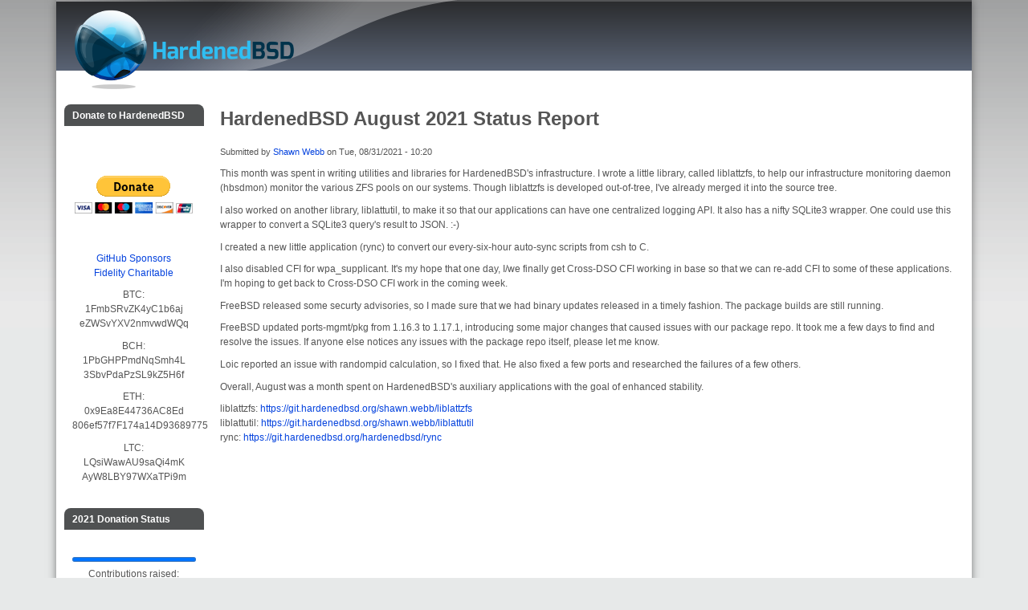

--- FILE ---
content_type: text/html; charset=utf-8
request_url: https://hardenedbsd.org/article/shawn-webb/2021-08-31/hardenedbsd-august-2021-status-report
body_size: 21198
content:
<!DOCTYPE html>
<!--[if lt IE 7]><html class="lt-ie9 lt-ie8 lt-ie7" lang="en" dir="ltr"><![endif]-->
<!--[if IE 7]><html class="lt-ie9 lt-ie8" lang="en" dir="ltr"><![endif]-->
<!--[if IE 8]><html class="lt-ie9" lang="en" dir="ltr"><![endif]-->
<!--[if gt IE 8]><!--><html lang="en" dir="ltr" prefix="content: http://purl.org/rss/1.0/modules/content/ dc: http://purl.org/dc/terms/ foaf: http://xmlns.com/foaf/0.1/ og: http://ogp.me/ns# rdfs: http://www.w3.org/2000/01/rdf-schema# sioc: http://rdfs.org/sioc/ns# sioct: http://rdfs.org/sioc/types# skos: http://www.w3.org/2004/02/skos/core# xsd: http://www.w3.org/2001/XMLSchema#"><!--<![endif]-->
<head>
<meta charset="utf-8" />
<meta name="Generator" content="Drupal 7 (http://drupal.org)" />
<link rel="canonical" href="/article/shawn-webb/2021-08-31/hardenedbsd-august-2021-status-report" />
<link rel="shortlink" href="/node/229" />
<link rel="shortcut icon" href="https://hardenedbsd.org/sites/default/files/favicon_0_0_0.ico" type="image/vnd.microsoft.icon" />
<meta name="viewport" content="width=device-width, initial-scale=1" />
<meta name="MobileOptimized" content="width" />
<meta name="HandheldFriendly" content="1" />
<meta name="apple-mobile-web-app-capable" content="yes" />
<title>HardenedBSD August 2021 Status Report | HardenedBSD</title>
<link type="text/css" rel="stylesheet" href="https://hardenedbsd.org/sites/default/files/css/css_NmmAZ4SWCBkDAJGTOz7U3AomLsTtp19vCQIhC7YhCFE.css" media="all" />
<link type="text/css" rel="stylesheet" href="https://hardenedbsd.org/sites/default/files/css/css_WkIQlS2V8h4Vh16HARhGTGX8u2nA_FzvuTZ5-DXLwaQ.css" media="screen" />
<link type="text/css" rel="stylesheet" href="https://hardenedbsd.org/sites/default/files/css/css_2AhIvYXJlJQqmq1piP2iZPJPSt9kYhTyB_N0gpECzj8.css" media="all" />
<link type="text/css" rel="stylesheet" href="https://hardenedbsd.org/sites/default/files/css/css_xQf570HxbvBu86Nq7M6SAFBGDXiD84rC3Nw_rVF344E.css" media="only screen" />
<link type="text/css" rel="stylesheet" href="https://hardenedbsd.org/sites/default/files/css/css_C1hsUud_OX9T9dVXCT9-krl3AVCfzvrURXiwUXxfZCc.css" media="screen" />
<link type="text/css" rel="stylesheet" href="https://hardenedbsd.org/sites/default/files/css/css_j7HpbbA_kxd0VGlE-aQjZPvymXzitrHwKg9w17Bf0FE.css" media="only screen" />

<!--[if lt IE 9]>
<link type="text/css" rel="stylesheet" href="https://hardenedbsd.org/sites/default/files/css/css_i6ocbxVcxpyg-futbZ0C27zdr-ZSuquAclodyZZBx3k.css" media="screen" />
<![endif]-->
<script src="https://hardenedbsd.org/sites/default/files/js/js_fW1YQ5xRtfOY7ep1q5i05ccRHSQwV-7M8WNDeCLhrds.js"></script>
<script>(function(i,s,o,g,r,a,m){i["GoogleAnalyticsObject"]=r;i[r]=i[r]||function(){(i[r].q=i[r].q||[]).push(arguments)},i[r].l=1*new Date();a=s.createElement(o),m=s.getElementsByTagName(o)[0];a.async=1;a.src=g;m.parentNode.insertBefore(a,m)})(window,document,"script","//www.google-analytics.com/analytics.js","ga");ga("create", "UA-55842353-1", {"cookieDomain":".hardenedbsd.org"});ga("set", "anonymizeIp", true);ga("send", "pageview");</script>
<script>jQuery.extend(Drupal.settings, {"basePath":"\/","pathPrefix":"","setHasJsCookie":0,"ajaxPageState":{"theme":"pixture_reloaded","theme_token":"OIEQkJOiMU45x3MF2bghc9CzQfdrols05nRDxn4Yg2w","js":{"misc\/jquery.js":1,"misc\/jquery-extend-3.4.0.js":1,"misc\/jquery-html-prefilter-3.5.0-backport.js":1,"misc\/jquery.once.js":1,"misc\/drupal.js":1,"misc\/form-single-submit.js":1,"sites\/all\/modules\/google_analytics\/googleanalytics.js":1,"0":1},"css":{"modules\/system\/system.base.css":1,"modules\/system\/system.menus.css":1,"modules\/system\/system.messages.css":1,"modules\/system\/system.theme.css":1,"modules\/comment\/comment.css":1,"modules\/field\/theme\/field.css":1,"modules\/node\/node.css":1,"modules\/poll\/poll.css":1,"modules\/search\/search.css":1,"modules\/user\/user.css":1,"sites\/all\/themes\/adaptivetheme\/at_core\/css\/at.settings.style.headings.css":1,"sites\/all\/themes\/adaptivetheme\/at_core\/css\/at.settings.style.image.css":1,"sites\/all\/themes\/adaptivetheme\/at_core\/css\/at.layout.css":1,"sites\/all\/themes\/pixture_reloaded\/color\/colors.css":1,"sites\/all\/themes\/pixture_reloaded\/css\/pixture_reloaded.css":1,"sites\/all\/themes\/pixture_reloaded\/css\/pixture_reloaded.settings.style.css":1,"public:\/\/adaptivetheme\/pixture_reloaded_files\/pixture_reloaded.responsive.layout.css":1,"public:\/\/adaptivetheme\/pixture_reloaded_files\/pixture_reloaded.fonts.css":1,"public:\/\/adaptivetheme\/pixture_reloaded_files\/pixture_reloaded.responsive.styles.css":1,"public:\/\/adaptivetheme\/pixture_reloaded_files\/pixture_reloaded.lt-ie9.layout.css":1}},"googleanalytics":{"trackOutbound":1,"trackMailto":1,"trackDownload":1,"trackDownloadExtensions":"7z|aac|arc|arj|asf|asx|avi|bin|csv|doc(x|m)?|dot(x|m)?|exe|flv|gif|gz|gzip|hqx|jar|jpe?g|js|mp(2|3|4|e?g)|mov(ie)?|msi|msp|pdf|phps|png|ppt(x|m)?|pot(x|m)?|pps(x|m)?|ppam|sld(x|m)?|thmx|qtm?|ra(m|r)?|sea|sit|tar|tgz|torrent|txt|wav|wma|wmv|wpd|xls(x|m|b)?|xlt(x|m)|xlam|xml|z|zip","trackDomainMode":"1"},"urlIsAjaxTrusted":{"\/search\/node":true,"\/article\/shawn-webb\/2021-08-31\/hardenedbsd-august-2021-status-report":true},"adaptivetheme":{"pixture_reloaded":{"layout_settings":{"bigscreen":"three-col-grail","tablet_landscape":"three-col-grail","tablet_portrait":"one-col-vert","smalltouch_landscape":"one-col-vert","smalltouch_portrait":"one-col-stack"},"media_query_settings":{"bigscreen":"only screen and (min-width:1025px)","tablet_landscape":"only screen and (min-width:769px) and (max-width:1024px)","tablet_portrait":"only screen and (min-width:481px) and (max-width:768px)","smalltouch_landscape":"only screen and (min-width:321px) and (max-width:480px)","smalltouch_portrait":"only screen and (max-width:320px)"}}}});</script>
<!--[if lt IE 9]>
<script src="https://hardenedbsd.org/sites/all/themes/adaptivetheme/at_core/scripts/html5.js?qc36nt"></script>
<![endif]-->
</head>
<body class="html not-front not-logged-in one-sidebar sidebar-first page-node page-node- page-node-229 node-type-article site-name-hidden atr-7.x-3.x atv-7.x-3.0 site-name-hardenedbsd section-article color-scheme-custom pixture-reloaded bs-l bb-n mb-dd mbp-l rc-8">
  <div id="skip-link" class="nocontent">
    <a href="#main-content" class="element-invisible element-focusable">Skip to main content</a>
  </div>
    <div class="texture-overlay">
  <div id="page" class="container page ssc-n ssw-n ssa-l sss-n btc-n btw-b bta-l bts-n ntc-n ntw-b nta-l nts-n ctc-n ctw-b cta-l cts-n ptc-n ptw-b pta-l pts-n">

    <header id="header" class="clearfix" role="banner">
      <div class="header-inner clearfix">

                  <!-- start: Branding -->
          <div id="branding" class="branding-elements clearfix">

                          <div id="logo">
                <a href="/"><img class="site-logo" typeof="foaf:Image" src="https://hardenedbsd.org/sites/default/files/2014-08-21_logo_small_03_0_0.png" alt="HardenedBSD" /></a>              </div>
            
                          <!-- start: Site name and Slogan hgroup -->
              <div id="name-and-slogan" class="element-invisible h-group" id="name-and-slogan">

                                  <h1 id="site-name" class="element-invisible" id="site-name"><a href="/" title="Home page">HardenedBSD</a></h1>
                
                
              </div><!-- /end #name-and-slogan -->
            
          </div><!-- /end #branding -->
        
        
      </div>

    </header> <!-- /header -->

    
    <!-- Messages and Help -->
        
    <!-- Breadcrumbs -->
    
    
    <!-- Three column 3x33 Gpanel -->
    
    <div id="columns">
      <div class="columns-inner clearfix">

        <div id="content-column">
          <div class="content-inner">

            
            <section id="main-content" role="main">

                                            <header id="main-content-header" class="clearfix">

                                      <h1 id="page-title">HardenedBSD August 2021 Status Report</h1>
                  
                  
                </header>
                            
                              <div id="content">
                  <div id="block-system-main" class="block block-system no-title odd first last block-count-1 block-region-content block-main" >  
  
  <article id="node-229" class="node node-article node-promoted article odd node-full ia-n clearfix" about="/article/shawn-webb/2021-08-31/hardenedbsd-august-2021-status-report" typeof="sioc:Item foaf:Document" role="article">
  
  
      <footer class="submitted">
            <p class="author-datetime"><span property="dc:date dc:created" content="2021-08-31T10:20:38-04:00" datatype="xsd:dateTime" rel="sioc:has_creator">Submitted by <a href="/users/shawn-webb" title="View user profile." class="username" xml:lang="" about="/users/shawn-webb" typeof="sioc:UserAccount" property="foaf:name" datatype="">Shawn Webb</a> on <time datetime="2021-08-31T10:20:38-0400" pubdate="pubdate">Tue, 08/31/2021 - 10:20</time></span></p>
    </footer>
  
  <div class="node-content">
    <div class="field field-name-body field-type-text-with-summary field-label-hidden view-mode-full"><div class="field-items"><div class="field-item even" property="content:encoded"><p>This month was spent in writing utilities and libraries for HardenedBSD's infrastructure. I wrote a little library, called liblattzfs, to help our infrastructure monitoring daemon (hbsdmon) monitor the various ZFS pools on our systems. Though liblattzfs is developed out-of-tree, I've already merged it into the source tree.</p>
<p>I also worked on another library, liblattutil, to make it so that our applications can have one centralized logging API. It also has a nifty SQLite3 wrapper. One could use this wrapper to convert a SQLite3 query's result to JSON. :-)</p>
<p>I created a new little application (rync) to convert our every-six-hour auto-sync scripts from csh to C.</p>
<p>I also disabled CFI for wpa_supplicant. It's my hope that one day, I/we finally get Cross-DSO CFI working in base so that we can re-add CFI to some of these applications. I'm hoping to get back to Cross-DSO CFI work in the coming week.</p>
<p>FreeBSD released some securty advisories, so I made sure that we had binary updates released in a timely fashion. The package builds are still running.</p>
<p>FreeBSD updated ports-mgmt/pkg from 1.16.3 to 1.17.1, introducing some major changes that caused issues with our package repo. It took me a few days to find and resolve the issues. If anyone else notices any issues with the package repo itself, please let me know.</p>
<p>Loic reported an issue with randompid calculation, so I fixed that. He also fixed a few ports and researched the failures of a few others.</p>
<p>Overall, August was a month spent on HardenedBSD's auxiliary applications with the goal of enhanced stability.</p>
<p>liblattzfs: <a href="https://git.hardenedbsd.org/shawn.webb/liblattzfs">https://git.hardenedbsd.org/shawn.webb/liblattzfs</a><br />
liblattutil: <a href="https://git.hardenedbsd.org/shawn.webb/liblattutil">https://git.hardenedbsd.org/shawn.webb/liblattutil</a><br />
rync: <a href="https://git.hardenedbsd.org/hardenedbsd/rync">https://git.hardenedbsd.org/hardenedbsd/rync</a></p>
</div></div></div>  </div>

  
  
  <span property="dc:title" content="HardenedBSD August 2021 Status Report" class="rdf-meta element-hidden"></span><span property="sioc:num_replies" content="0" datatype="xsd:integer" class="rdf-meta element-hidden"></span></article>

  </div>                </div>
              
              <!-- Feed icons (RSS, Atom icons etc -->
              
            </section> <!-- /main-content -->

            
          </div>
        </div> <!-- /content-column -->

        <div class="region region-sidebar-first sidebar"><div class="region-inner clearfix"><section id="block-block-6" class="block block-block odd first block-count-2 block-region-sidebar-first block-6" ><div class="block-inner clearfix">  
      <h2 class="block-title">Donate to HardenedBSD</h2>
  
  <div class="block-content content"><div style="margin-left: auto; margin-right: auto; text-align: center;">
<script src="https://liberapay.com/hardenedbsd-finances/widgets/button.js"></script><p><noscript><a href="https://liberapay.com/hardenedbsd-finances/donate"><img alt="Donate using Liberapay" src="https://liberapay.com/assets/widgets/donate.svg" /></a></noscript></p>
<form action="https://www.paypal.com/cgi-bin/webscr" method="post" target="_top">
<input type="hidden" name="cmd" value="_s-xclick" /><br />
<input type="hidden" name="hosted_button_id" value="Q86STX77AXNBU" /><br />
<input type="image" src="https://www.paypalobjects.com/en_US/i/btn/btn_donateCC_LG.gif" border="0" name="submit" alt="PayPal - The safer, easier way to pay online!" /><br />
<img alt="" border="0" src="https://www.paypalobjects.com/en_US/i/scr/pixel.gif" width="1" height="1" /><br />
</form>
<p><a href="https://github.com/sponsors/lattera/" target="_blank">GitHub Sponsors</a><br />
<a href="https://www.fidelitycharitable.org/" target="_blank">Fidelity Charitable</a></p>
<p>BTC:<br />
1FmbSRvZK4yC1b6aj<br />
eZWSvYXV2nmvwdWQq</p>
<p>BCH:<br />
1PbGHPPmdNqSmh4L<br />
3SbvPdaPzSL9kZ5H6f</p>
<p>ETH:<br />
0x9Ea8E44736AC8Ed<br />
806ef57f7F174a14D93689775</p>
<p>LTC:<br />
LQsiWawAU9saQi4mK<br />
AyW8LBY97WXaTPi9m
</p></div>
</div>
  </div></section><section id="block-block-8" class="block block-block even block-count-3 block-region-sidebar-first block-8" ><div class="block-inner clearfix">  
      <h2 class="block-title">2021 Donation Status</h2>
  
  <div class="block-content content"><div style="width: 100%; text-align: center;">
<a href="/content/donors"><br />
<progress value="15000" max="15000" style="width: 100%;"></progress></a><br />
Contributions raised: $19,369.02 out of target of $15,000 USD.
</div>
</div>
  </div></section><nav id="block-menu-menu-pages" class="block block-menu odd block-count-4 block-region-sidebar-first block-menu-pages"  role="navigation"><div class="block-inner clearfix">  
      <h2 class="block-title">Navigation</h2>
  
  <div class="block-content content"><ul class="menu clearfix"><li class="first leaf menu-depth-1 menu-item-218"><a href="/" title="">Home</a></li><li class="leaf menu-depth-1 menu-item-318"><a href="/content/about" title="">About HardenedBSD</a></li><li class="leaf menu-depth-1 menu-item-330"><a href="https://installers.hardenedbsd.org/pub" title="Latest builds of HardenedBSD">Latest Builds</a></li><li class="leaf menu-depth-1 menu-item-1107"><a href="/content/hardenedbsd-infrastructure" title="The public-facing HardenedBSD build infrastructure">HardenedBSD Infrastructure</a></li><li class="leaf menu-depth-1 menu-item-938"><a href="/content/mirrors" title="">Mirrors</a></li><li class="leaf menu-depth-1 menu-item-767"><a href="/content/easy-feature-comparison" title="">Easy Feature Comparisons</a></li><li class="leaf menu-depth-1 menu-item-385"><a href="/content/donors" title="">Donors</a></li><li class="leaf menu-depth-1 menu-item-620"><a href="https://git.hardenedbsd.org/hardenedbsd/HardenedBSD/-/wikis/home" title="">HardenedBSD Wiki</a></li><li class="leaf menu-depth-1 menu-item-340"><a href="/content/mailing-lists" title="">Mailing Lists</a></li><li class="leaf menu-depth-1 menu-item-764"><a href="/content/roadmap" title="HardenedBSD Roadmap">Roadmap</a></li><li class="leaf menu-depth-1 menu-item-319"><a href="/content/hardenedbsd-team" title="">Meet The Team</a></li><li class="leaf menu-depth-1 menu-item-320"><a href="/content/projects" title="">Projects</a></li><li class="last leaf menu-depth-1 menu-item-619"><a href="http://hardenedbsd.org/in_media" title="">In media</a></li></ul></div>
  </div></nav><div id="block-search-form" class="block block-search no-title even block-count-5 block-region-sidebar-first block-form"  role="search"><div class="block-inner clearfix">  
  
  <div class="block-content content"><form action="/article/shawn-webb/2021-08-31/hardenedbsd-august-2021-status-report" method="post" id="search-block-form" accept-charset="UTF-8"><div><div class="container-inline">
      <h2 class="element-invisible">Search form</h2>
    <div class="form-item form-type-textfield form-item-search-block-form">
  <label class="element-invisible" for="edit-search-block-form--2">Search </label>
 <input title="Enter the terms you wish to search for." type="search" id="edit-search-block-form--2" name="search_block_form" value="" size="15" maxlength="128" class="form-text" />
</div>
<div class="form-actions form-wrapper" id="edit-actions"><input type="submit" id="edit-submit" name="op" value="Search" class="form-submit" /></div><input type="hidden" name="form_build_id" value="form-NlTmU1pDgQJY3f8AVuTu3Hj5C56muForIFmGIiNfW6Y" />
<input type="hidden" name="form_id" value="search_block_form" />
</div>
</div></form></div>
  </div></div><section id="block-block-1" class="block block-block odd block-count-6 block-region-sidebar-first block-1" ><div class="block-inner clearfix">  
      <h2 class="block-title">Links</h2>
  
  <div class="block-content content"><p><a href="https://github.com/HardenedBSD" target="_blank">HardenedBSD at GitHub</a><br />
<a href="https://signal.group/#CjQKIAjHzdcnLy4paolCY6yX9CUoAgR7Q-CZYlZxItkQorMoEhBPrt7SR9zSIDdtHStVVopY" target="_blank">HardenedBSD Signal Group</a><br />
<a href="https://bsd.network/@HardenedBSD" target="_blank">HardenedBSD on Mastodon</a><br />
<a href="http://lkiw4tmbudbr43hbyhm636sarn73vuow77czzohdbqdpjuq3vdzvenyd.onion/">HardenedBSD via Tor Onion Service v3</a><br />
<a href="https://forum.defcon.org/node/240318" target="_blank">HardenedBSD on DEF CON Forums</a><br />
<a href="https://matrix.to/#/#hardenedbsd:matrix.org" target="_blank">HardenedBSD on Matrix</a><br />
#hardenedbsd at Libera Chat IRC</p>
</div>
  </div></section><div id="block-block-4" class="block block-block no-title even block-count-7 block-region-sidebar-first block-4" ><div class="block-inner clearfix">  
  
  <div class="block-content content"><p><a href="https://www.rootbsd.net/" target="_blank"><img border="0" src="/img/rootbsd_badge.png" style="max-height:100%; margin-left: auto; margin-right: auto; text-align: center; display: block;;" /></a></p>
</div>
  </div></div><div id="block-block-12" class="block block-block no-title odd block-count-8 block-region-sidebar-first block-12" ><div class="block-inner clearfix">  
  
  <div class="block-content content"><div><a href="https://www.defcon.org/" target="_blank"><img border="0" src="/~shawn/signal-2018-11-02-100402.png" style="max-height: 100%; margin-left: auto; margin-right: auto; display: block;" /></a></div>
</div>
  </div></div><div id="block-block-10" class="block block-block no-title even block-count-9 block-region-sidebar-first block-10" ><div class="block-inner clearfix">  
  
  <div class="block-content content"><div><a href="https://www.nyi.net/" target="_blank"><img border="0" src="/sites/default/files/nyi-logo.png" style="max-height:100%; margin-left: auto; margin-right: auto; display: block;" /></a></div>
</div>
  </div></div><div id="block-block-11" class="block block-block no-title odd block-count-10 block-region-sidebar-first block-11" ><div class="block-inner clearfix">  
  
  <div class="block-content content"><div><a href="https://opnsense.org/" target="_blank"><img border="0" src="https://hardenedbsd.org/~shawn/opnsense.png" style="max-height:100%; margin-left: auto; margin-right: auto; display: block;" /></a></div>
</div>
  </div></div><div id="block-block-5" class="block block-block no-title even last block-count-11 block-region-sidebar-first block-5" ><div class="block-inner clearfix">  
  
  <div class="block-content content"><div><a href="https://www.soldierx.com/" target="_blank"><img border="0" src="/~shawn/sx_logo.png" style="max-height:100%; margin-left: auto; margin-right: auto; display: block;" /></a></div>
</div>
  </div></div></div></div>        
      </div>
    </div> <!-- /columns -->

    
    <!-- four-4x25 Gpanel -->
    
          <footer id="footer" role="contentinfo">
        <div id="footer-inner" class="clearfix">
          <div class="region region-footer"><div class="region-inner clearfix"><div id="block-block-3" class="block block-block no-title odd first last block-count-12 block-region-footer block-3" ><div class="block-inner clearfix">  
  
  <div class="block-content content"><div style="margin-left: auto; margin-right: auto; text-align: center;">
Copyright © 2014-2024 The HardenedBSD Project.<br />
The mark FreeBSD is a registered trademark of The FreeBSD Foundation and is used by HardenedBSD with the permission of The FreeBSD Foundation.<br /><br /><br />
Logo proudly designed by <a href="http://www.hyper6.com/" target="_blank">Hyper6</a>.<br />
<a href="https://www.soldierx.com/" target="_blank">SoldierX</a> is a sponsor of the HardenedBSD project.
</div>
</div>
  </div></div></div></div>          <p class="attribute-creator"></p>
        </div>
      </footer>
    
  </div> <!-- /page -->
</div> <!-- /texture overlay -->
  </body>
</html>


--- FILE ---
content_type: text/css
request_url: https://hardenedbsd.org/sites/default/files/css/css_xQf570HxbvBu86Nq7M6SAFBGDXiD84rC3Nw_rVF344E.css
body_size: 7452
content:
@media only screen and (min-width:321px) and (max-width:480px){.container{width:100%}.two-sidebars .content-inner,.one-sidebar .content-inner,.region-sidebar-first,.region-sidebar-second{margin-left:0;margin-right:0}.region-sidebar-first{width:50%}.region-sidebar-second{width:50%}.one-sidebar .sidebar{width:100%}.region-sidebar-first,.region-sidebar-second{overflow:hidden;margin-top:20px;float:left;clear:none}.region-sidebar-first.block,.region-sidebar-second .block{width:100%}.at-panel .region{display:inline;float:left}.three-3x33 > .region,.three-25-25-50 > .region,.three-25-50-25 > .region,.three-50-25-25 > .region,.three-inset-left > .inset-wrapper,.three-inset-left > .inset-wrapper > .region,.three-inset-left > .region-three-inset-left-sidebar,.three-inset-right > .inset-wrapper,.three-inset-right > .inset-wrapper > .region,.three-inset-right > .region-three-inset-right-sidebar,.two-66-33 > .region,.two-brick > .panel-row > .region,.two-50 > .region,.two-33-66 > .region,.six-6x16 > .panel-row > .region,.six-6x16 > .panel-row,.four-4x25 > .panel-row > .region,.four-4x25 > .panel-row,.five-5x20 > .panel-row > .region,.five-5x20 > .panel-row{float:none;display:block;width:100%;clear:both}}@media only screen and (min-width:481px) and (max-width:768px){.container{width:100%}.two-sidebars .content-inner,.one-sidebar .content-inner,.region-sidebar-first,.region-sidebar-second{margin-left:0;margin-right:0}.region-sidebar-first{width:50%}.region-sidebar-second{width:50%}.one-sidebar .sidebar{width:100%}.region-sidebar-first,.region-sidebar-second{overflow:hidden;margin-top:20px;float:left;clear:none}.region-sidebar-first.block,.region-sidebar-second .block{width:100%}.at-panel .region{display:inline;float:left}.three-3x33 > .region,.three-50-25-25 > .region-three-50-25-25-second,.three-50-25-25 .region-three-50-25-25-third,.two-brick > .panel-row > .region,.two-50 > .region,.four-4x25 > .panel-row > .region,.five-5x20 > .panel-row > div.region{width:50%}.three-3x33 > div.region-three-33-first,.three-25-25-50 > .region-three-25-25-50-first,.three-25-50-25 > .region-three-25-50-25-first,.three-50-25-25 > .region-three-50-25-25-first,.three-inset-left > .inset-wrapper > .region,.three-inset-right > .inset-wrapper > .region,.six-6x16 > .panel-row,.four-4x25 > .panel-row,.five-5x20 > div.panel-row,.five-5x20 > div.panel-row > div.region-five-fifth{float:none;display:block;width:100%;clear:both}.three-25-25-50 > div.region-three-25-25-50-second,.three-25-50-25 > div.region-three-25-50-25-third,.three-inset-right > .region-three-inset-right-sidebar{width:25%}.three-25-25-50 > div.region-three-25-25-50-third,.three-25-50-25 > div.region-three-25-50-25-second{width:75%}.three-inset-left > .region-three-inset-left-sidebar{width:25%;float:right}.three-inset-left > .inset-wrapper{width:75%;float:right}.three-inset-right > .inset-wrapper{width:75%;float:left}.two-66-33 > .region-two-66-33-first,.two-33-66 > .region-two-33-66-second{width:66.666666%}.two-66-33 > .region-two-66-33-second,.two-33-66 > .region-two-33-66-first{width:33.333333%}.two-brick > .panel-row{float:none}.six-6x16 > .panel-row > .region{width:50%;float:left}}@media only screen and (min-width:769px) and (max-width:1024px){.container{width:100%}#content-column,.content-column,div.sidebar{float:left;clear:none}.two-sidebars .content-inner{margin-left:20%;margin-right:20%}.sidebar-first .content-inner{margin-left:20%;margin-right:0}.sidebar-second .content-inner{margin-right:20%;margin-left:0}.region-sidebar-first{width:20%;margin-left:-100%}.region-sidebar-second{width:20%;margin-left:-20%}.at-panel .region{display:inline;float:left}.three-3x33 > .region,.three-inset-left > .inset-wrapper > div.region-three-inset-left-inset,.three-inset-right > .inset-wrapper > div.region-three-inset-right-inset,.two-66-33 > .region-two-66-33-second,.two-33-66 > .region-two-33-66-first,.five-5x20 > .panel-row > .region{width:33.333333%}.three-25-25-50 > .region,.three-25-50-25 > .region,.three-50-25-25 > .region,.three-inset-left > .region-three-inset-left-sidebar,.three-inset-right > .region-three-inset-right-sidebar{width:25%}.three-25-25-50 > div.region-three-25-25-50-third,.three-25-50-25 > div.region-three-25-50-25-second,.three-50-25-25 > div.region-three-50-25-25-first,.two-brick > .panel-row > .region,.two-50 > .region,.five-5x20 > .row-1 div.region-five-first,.five-5x20 .row-1 div.region-five-second{width:50%}.three-inset-left > .region-three-inset-left-sidebar,.three-inset-left > .inset-wrapper,.three-inset-left > .inset-wrapper > .region-three-inset-left-middle{float:right}.three-inset-left > .inset-wrapper{width:75%}.three-inset-left > .inset-wrapper > div.region-three-inset-left-middle,.three-inset-right > .inset-wrapper > div.region-three-inset-right-middle,.two-66-33 > .region-two-66-33-first,.two-33-66 > .region-two-33-66-second{width:66.666666%}.three-inset-left > .inset-wrapper > .region,.three-inset-right > .inset-wrapper > .region{width:100%}.three-inset-right > .inset-wrapper{width:75%;float:left}.two-brick > .panel-row{float:none}.six-6x16 > .panel-row{width:33.333333%;float:left}.six-6x16 > .panel-row > .region,.five-5x20 > .panel-row{float:none;display:block;width:100%;clear:both}.four-4x25 > .panel-row > .region,.four-4x25 > .panel-row{width:50%;float:left}}@media only screen and (min-width:1025px){.container{width:100%;max-width:1140px}#content-column,.content-column,div.sidebar{float:left;clear:none}.two-sidebars .content-inner{margin-left:17%;margin-right:1%}.sidebar-first .content-inner{margin-left:17%;margin-right:0}.sidebar-second .content-inner{margin-right:1%;margin-left:0}.region-sidebar-first{width:17%;margin-left:-100%}.region-sidebar-second{width:1%;margin-left:-1%}.at-panel .region{display:inline;float:left}.three-3x33 > .region,.three-inset-left > .inset-wrapper > div.region-three-inset-left-inset,.three-inset-right > .inset-wrapper > div.region-three-inset-right-inset,.two-66-33 > .region-two-66-33-second,.two-33-66 > .region-two-33-66-first,.five-5x20 > .panel-row > .region{width:33.333333%}.three-25-25-50 > .region,.three-25-50-25 > .region,.three-50-25-25 > .region,.three-inset-left > .region-three-inset-left-sidebar,.three-inset-right > .region-three-inset-right-sidebar{width:25%}.three-25-25-50 > div.region-three-25-25-50-third,.three-25-50-25 > div.region-three-25-50-25-second,.three-50-25-25 > div.region-three-50-25-25-first,.two-brick > .panel-row > .region,.two-50 > .region,.five-5x20 > .row-1 div.region-five-first,.five-5x20 .row-1 div.region-five-second{width:50%}.three-inset-left > .region-three-inset-left-sidebar,.three-inset-left > .inset-wrapper,.three-inset-left > .inset-wrapper > .region-three-inset-left-middle{float:right}.three-inset-left > .inset-wrapper{width:75%}.three-inset-left > .inset-wrapper > div.region-three-inset-left-middle,.three-inset-right > .inset-wrapper > div.region-three-inset-right-middle,.two-66-33 > .region-two-66-33-first,.two-33-66 > .region-two-33-66-second{width:66.666666%}.three-inset-left > .inset-wrapper > .region,.three-inset-right > .inset-wrapper > .region{width:100%}.three-inset-right > .inset-wrapper{width:75%;float:left}.two-brick > .panel-row{float:none}.six-6x16 > .panel-row{width:33.333333%;float:left}.six-6x16 > .panel-row > .region,.five-5x20 > .panel-row{float:none;display:block;width:100%;clear:both}.four-4x25 > .panel-row > .region,.four-4x25 > .panel-row{width:50%;float:left}}


--- FILE ---
content_type: text/css
request_url: https://hardenedbsd.org/sites/default/files/css/css_j7HpbbA_kxd0VGlE-aQjZPvymXzitrHwKg9w17Bf0FE.css
body_size: 2798
content:
@media only screen and (max-width:320px){#admin-menu-wrapper{display:none;}#page{box-shadow:0 0 0 rgba(0,0,0,0) !important;}#header{max-height:1000px;padding:0;background-image:none;}#branding,#header .region-header{float:none;background:transparent !important;max-height:1000px;width:100%;clear:both;margin:10px 0;}#header  .region-header{margin:10px 0;}#logo{margin:5px auto;padding:0;float:none;}#site-name{font-size:1.6em;padding:25px 0 10px 10px;}#site-slogan{font-size:1em;text-transform:none;}.region-secondary-content .block{margin-bottom:0;font-size:1em;}#menu-bar{padding:0;}#menu-bar .block{clear:both;float:none;}#menu-bar .menu-wrapper ul ul{position:relative;top:0;width:100% !important;}#menu-bar .menu-wrapper > ul,#menu-bar .menu-wrapper > ul > li{display:block;float:none;margin:0;border-bottom:1px solid rgba(255,255,255,0.5);}#menu-bar .menu-wrapper ul ul li{border-bottom:1px solid #fff;float:none !important;}#menu-bar .menu-wrapper ul ul li.first{border-top:1px solid #fff;}#menu-bar .sf-menu{height:auto;padding:0;}}@media only screen and (min-width:321px) and (max-width:480px){#admin-menu-wrapper{display:none;}#page{box-shadow:0 0 0 rgba(0,0,0,0) !important;}#header{max-height:1000px;padding:0;background-image:none;}#branding,#header .region-header{float:none;background:transparent !important;max-height:1000px;width:100%;clear:both;margin:10px 0;}#header  .region-header{margin:10px 0;}#site-name{font-size:1.6em;padding:25px 0 10px 10px;}#site-slogan{font-size:1em;text-transform:none;}.region-secondary-content .block{margin-bottom:0;font-size:1em;}#menu-bar{padding:0;}#menu-bar .block{clear:both;float:none;}#menu-bar .menu-wrapper ul ul{position:static;top:0;width:100% !important;}#menu-bar .menu-wrapper > ul,#menu-bar .menu-wrapper > ul > li{display:block;float:none;margin:0;border-bottom:1px solid rgba(255,255,255,0.5);}#menu
-bar .menu-wrapper ul ul li{border-bottom:1px solid #fff;float:none !important;}#menu-bar .menu-wrapper ul ul li.first{border-top:1px solid #fff;}#menu-bar .menu-wrapper ul ul li.last{border-bottom:0;}#menu-bar .sf-menu{height:auto;padding:0;}.region-sidebar-first .block,.region-sidebar-second .block{width:100%;}}@media only screen and (min-width:481px) and (max-width:768px){#page{box-shadow:0 0 0 rgba(0,0,0,0) !important;}#site-name{font-size:1.6em;padding:22px 0 0;}#header{max-height:1000px;padding:0;background-image:none;}#branding,#header .region-header{float:none;background:transparent !important;max-height:1000px;width:100%;clear:both;margin:10px 0;}#header .header-inner{padding-bottom:5px;}#menu-bar .block{clear:both;float:none;}#menu-bar .menu-wrapper > ul > li{width:49%;float:left;margin-bottom:1px;}}@media only screen and (min-width:769px) and (max-width:1024px){}@media only screen and (min-width:1025px){}


--- FILE ---
content_type: text/plain
request_url: https://www.google-analytics.com/j/collect?v=1&_v=j102&aip=1&a=888085751&t=pageview&_s=1&dl=https%3A%2F%2Fhardenedbsd.org%2Farticle%2Fshawn-webb%2F2021-08-31%2Fhardenedbsd-august-2021-status-report&ul=en-us%40posix&dt=HardenedBSD%20August%202021%20Status%20Report%20%7C%20HardenedBSD&sr=1280x720&vp=1280x720&_u=YEBAAAABAAAAACAAI~&jid=421253941&gjid=1468362740&cid=1882973349.1769181061&tid=UA-55842353-1&_gid=1065109078.1769181061&_r=1&_slc=1&z=900918814
body_size: -450
content:
2,cG-PD9PZPEWT7